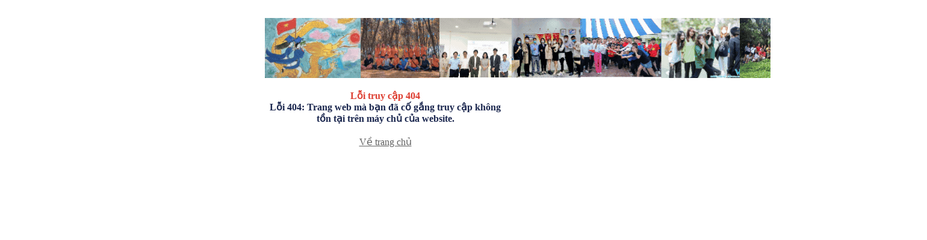

--- FILE ---
content_type: text/html; charset=utf-8
request_url: https://www.htnc.vn/index.php/vi/news/STUDENT-SAID/Phia-truoc-luon-co-mot-con-duong-Cam-nghi-cua-mot-sinh-vien-nang-dong-863/
body_size: 714
content:
<!DOCTYPE html PUBLIC "-//W3C//DTD XHTML 1.0 Transitional//EN"
"http://www.w3.org/TR/xhtml1/DTD/xhtml1-transitional.dtd">
<html xmlns="http://www.w3.org/1999/xhtml">
<head>
	<meta http-equiv="content-type" content="text/html; charset=utf-8" />
	<meta http-equiv="expires" content="0" />
<title>Lỗi truy cập 404</title>
<!--[if IE 6]>
	<script type="text/javascript" src="/js/fix-png-ie6.js?t=3"></script>
	<script type="text/javascript">
	/* EXAMPLE */
	DD_belatedPNG.fix('img');
	/* string argument can be any CSS selector */
	/* .png_bg example is unnecessary */
	/* change it to what suits you! */
	</script>
	<![endif]-->
<script type="text/javascript">
//<![CDATA[
var _gaq=_gaq||[];_gaq.push(["_setAccount","UA-65648652-1"]);_gaq.push(["_trackPageview"]);(function(){var a=document.createElement("script");a.type="text/javascript";a.async=true;a.src=("https:"==document.location.protocol?"https://ssl":"http://www")+".google-analytics.com/ga.js";var b=document.getElementsByTagName("script")[0];b.parentNode.insertBefore(a,b)})();
//]]>
</script>
</head>
 
<body>
	<div style="width: 400px; margin-right: auto; margin-left: auto; margin-top: 30px;margin-bottom: 20px;text-align: center;"><a href="https://www.htnc.vn:443"><img border="0" src="/images/download-1.gif" width="1100" height="100" alt="" /></a></div>
	<div style="width: 400px; margin-right: auto; margin-left: auto; margin-bottom: 20px;color: #dd3e31; font-weight: bold; text-align: center;">Lỗi truy cập 404<br />
	<span style="color: #1a264e;">Lỗi 404: Trang web mà bạn đã cố gắng truy cập không tồn tại trên máy chủ của website.<meta http-equiv="Refresh" content="3;URL=/index.php/vi/news/" /></span></div>
	<div style="width: 400px; margin-right: auto; margin-left: auto;text-align:center">
        
		<a href="https://www.htnc.vn:443"><font color="#616161">Về trang chủ</font></a>
	</div>
</body>
</html>
